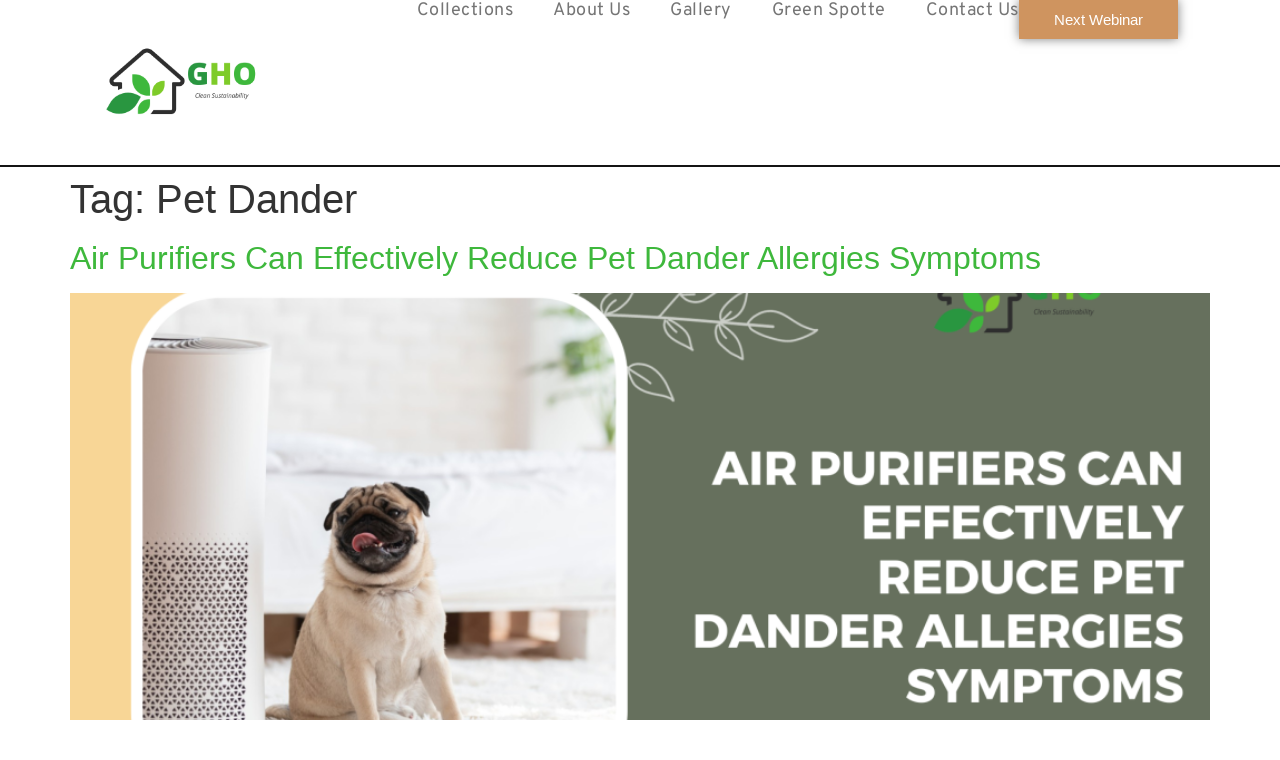

--- FILE ---
content_type: text/css
request_url: https://greenhomeandoffice.com/wp-content/uploads/elementor/css/post-23.css?ver=1764802197
body_size: 950
content:
.elementor-kit-23{--e-global-color-primary:#141414;--e-global-color-secondary:#000000;--e-global-color-text:#000000;--e-global-color-accent:#3EB83C;--e-global-color-998a6eb:#FFFFFF00;--e-global-color-3d761f9:#FFFFFF;--e-global-color-9cb280b:#F3F2EF;--e-global-color-86624d1:#757575;--e-global-color-d230e2a:#14141480;--e-global-color-98be6fd:#CF945F;--e-global-typography-primary-font-family:"Poppins";--e-global-typography-primary-font-size:105px;--e-global-typography-primary-font-weight:300;--e-global-typography-primary-text-transform:uppercase;--e-global-typography-primary-font-style:normal;--e-global-typography-primary-text-decoration:none;--e-global-typography-primary-line-height:1em;--e-global-typography-primary-letter-spacing:0px;--e-global-typography-primary-word-spacing:0em;--e-global-typography-secondary-font-family:"Overpass";--e-global-typography-secondary-font-size:38px;--e-global-typography-secondary-font-weight:300;--e-global-typography-secondary-text-transform:capitalize;--e-global-typography-secondary-font-style:normal;--e-global-typography-secondary-text-decoration:none;--e-global-typography-secondary-line-height:1.4em;--e-global-typography-secondary-letter-spacing:-2px;--e-global-typography-secondary-word-spacing:0em;--e-global-typography-text-font-family:"Poppins";--e-global-typography-text-font-size:14px;--e-global-typography-text-font-weight:300;--e-global-typography-text-text-transform:none;--e-global-typography-text-font-style:normal;--e-global-typography-text-text-decoration:none;--e-global-typography-text-line-height:23px;--e-global-typography-text-letter-spacing:0px;--e-global-typography-text-word-spacing:0em;--e-global-typography-accent-font-family:"Poppins";--e-global-typography-accent-font-size:16px;--e-global-typography-accent-font-weight:normal;--e-global-typography-accent-text-transform:uppercase;--e-global-typography-accent-font-style:normal;--e-global-typography-accent-text-decoration:none;--e-global-typography-accent-line-height:1em;--e-global-typography-accent-letter-spacing:0px;--e-global-typography-accent-word-spacing:0em;--e-global-typography-f881bf5-font-family:"Overpass";--e-global-typography-f881bf5-font-size:14px;--e-global-typography-f881bf5-font-weight:normal;--e-global-typography-f881bf5-text-transform:capitalize;--e-global-typography-f881bf5-font-style:normal;--e-global-typography-f881bf5-text-decoration:none;--e-global-typography-f881bf5-line-height:1em;--e-global-typography-f881bf5-letter-spacing:0.5px;--e-global-typography-d46c61a-font-family:"Poppins";--e-global-typography-d46c61a-font-size:10.1vw;--e-global-typography-d46c61a-font-weight:300;--e-global-typography-d46c61a-text-transform:uppercase;--e-global-typography-d46c61a-font-style:normal;--e-global-typography-d46c61a-text-decoration:none;--e-global-typography-d46c61a-line-height:1em;--e-global-typography-d46c61a-letter-spacing:0px;--e-global-typography-5b1ac18-font-family:"Overpass";--e-global-typography-5b1ac18-font-size:16px;--e-global-typography-5b1ac18-font-weight:normal;--e-global-typography-5b1ac18-text-transform:none;--e-global-typography-5b1ac18-font-style:normal;--e-global-typography-5b1ac18-text-decoration:none;--e-global-typography-5b1ac18-line-height:1em;--e-global-typography-5b1ac18-letter-spacing:0px;--e-global-typography-373edb4-font-family:"Poppins";--e-global-typography-373edb4-font-size:16px;--e-global-typography-373edb4-font-weight:300;--e-global-typography-373edb4-text-transform:none;--e-global-typography-373edb4-font-style:normal;--e-global-typography-373edb4-text-decoration:none;--e-global-typography-373edb4-line-height:23px;--e-global-typography-373edb4-letter-spacing:0px;--e-global-typography-6f7a759-font-family:"Poppins";--e-global-typography-6f7a759-font-size:22px;--e-global-typography-6f7a759-font-weight:normal;--e-global-typography-6f7a759-text-transform:uppercase;--e-global-typography-6f7a759-font-style:normal;--e-global-typography-6f7a759-text-decoration:none;--e-global-typography-6f7a759-line-height:1.3em;--e-global-typography-6f7a759-letter-spacing:0px;--e-global-typography-832bc41-font-family:"Overpass";--e-global-typography-832bc41-font-size:28px;--e-global-typography-832bc41-font-weight:normal;--e-global-typography-832bc41-text-transform:capitalize;--e-global-typography-832bc41-font-style:normal;--e-global-typography-832bc41-text-decoration:none;--e-global-typography-832bc41-line-height:1.3em;--e-global-typography-832bc41-letter-spacing:-0.5px;--e-global-typography-63c7bff-font-family:"Poppins";--e-global-typography-63c7bff-font-size:14px;--e-global-typography-63c7bff-font-weight:normal;--e-global-typography-63c7bff-text-transform:uppercase;--e-global-typography-63c7bff-font-style:normal;--e-global-typography-63c7bff-text-decoration:none;--e-global-typography-63c7bff-line-height:23px;--e-global-typography-63c7bff-letter-spacing:0px;--e-global-typography-20e8fad-font-family:"Overpass";--e-global-typography-20e8fad-font-size:20px;--e-global-typography-20e8fad-font-weight:normal;--e-global-typography-20e8fad-text-transform:capitalize;--e-global-typography-20e8fad-font-style:normal;--e-global-typography-20e8fad-text-decoration:none;--e-global-typography-20e8fad-line-height:1.3em;--e-global-typography-20e8fad-letter-spacing:-0.5px;--e-global-typography-8df9f7c-font-family:"Poppins";--e-global-typography-8df9f7c-font-size:10px;--e-global-typography-8df9f7c-font-weight:300;--e-global-typography-8df9f7c-text-transform:capitalize;--e-global-typography-8df9f7c-font-style:normal;--e-global-typography-8df9f7c-text-decoration:none;--e-global-typography-8df9f7c-line-height:1em;--e-global-typography-8df9f7c-letter-spacing:0px;background-color:var( --e-global-color-3d761f9 );}.elementor-kit-23 e-page-transition{background-color:#FFBC7D;}.elementor-kit-23 a{color:var( --e-global-color-accent );}.elementor-kit-23 a:hover{color:var( --e-global-color-primary );}.elementor-section.elementor-section-boxed > .elementor-container{max-width:1575px;}.e-con{--container-max-width:1575px;--container-default-padding-top:0px;--container-default-padding-right:0px;--container-default-padding-bottom:0px;--container-default-padding-left:0px;}.elementor-widget:not(:last-child){margin-block-end:0px;}.elementor-element{--widgets-spacing:0px 0px;--widgets-spacing-row:0px;--widgets-spacing-column:0px;}{}h1.entry-title{display:var(--page-title-display);}.site-header .header-inner{width:1575px;max-width:100%;}.site-header{padding-inline-end:4%;padding-inline-start:4%;}.site-header .site-branding .site-logo img{width:163px;max-width:163px;}.site-header .site-navigation ul.menu li a{color:var( --e-global-color-primary );}.site-header .site-navigation-toggle .site-navigation-toggle-icon{color:var( --e-global-color-primary );}.site-header .site-navigation .menu li{font-family:var( --e-global-typography-f881bf5-font-family ), Sans-serif;font-size:var( --e-global-typography-f881bf5-font-size );font-weight:var( --e-global-typography-f881bf5-font-weight );text-transform:var( --e-global-typography-f881bf5-text-transform );font-style:var( --e-global-typography-f881bf5-font-style );text-decoration:var( --e-global-typography-f881bf5-text-decoration );line-height:var( --e-global-typography-f881bf5-line-height );letter-spacing:var( --e-global-typography-f881bf5-letter-spacing );}.site-footer .footer-inner{width:1575px;max-width:100%;}.site-footer .copyright p{color:var( --e-global-color-primary );font-family:var( --e-global-typography-8df9f7c-font-family ), Sans-serif;font-size:var( --e-global-typography-8df9f7c-font-size );font-weight:var( --e-global-typography-8df9f7c-font-weight );text-transform:var( --e-global-typography-8df9f7c-text-transform );font-style:var( --e-global-typography-8df9f7c-font-style );text-decoration:var( --e-global-typography-8df9f7c-text-decoration );line-height:var( --e-global-typography-8df9f7c-line-height );letter-spacing:var( --e-global-typography-8df9f7c-letter-spacing );}@media(max-width:1024px){.elementor-kit-23{--e-global-typography-primary-font-size:70px;--e-global-typography-secondary-font-size:30px;--e-global-typography-secondary-line-height:1.3em;--e-global-typography-text-font-size:14px;--e-global-typography-text-line-height:1.6em;--e-global-typography-accent-font-size:15px;--e-global-typography-d46c61a-font-size:92px;--e-global-typography-373edb4-font-size:15px;--e-global-typography-373edb4-line-height:1.6em;--e-global-typography-6f7a759-line-height:1.3em;--e-global-typography-832bc41-font-size:24px;--e-global-typography-832bc41-line-height:1.3em;--e-global-typography-63c7bff-line-height:1.3em;}.elementor-section.elementor-section-boxed > .elementor-container{max-width:1024px;}.e-con{--container-max-width:1024px;}.site-header .site-navigation .menu li{font-size:var( --e-global-typography-f881bf5-font-size );line-height:var( --e-global-typography-f881bf5-line-height );letter-spacing:var( --e-global-typography-f881bf5-letter-spacing );}.site-footer .copyright p{font-size:var( --e-global-typography-8df9f7c-font-size );line-height:var( --e-global-typography-8df9f7c-line-height );letter-spacing:var( --e-global-typography-8df9f7c-letter-spacing );}}@media(max-width:767px){.elementor-kit-23{--e-global-typography-primary-font-size:46px;--e-global-typography-secondary-font-size:22px;--e-global-typography-secondary-letter-spacing:0px;--e-global-typography-text-font-size:13px;--e-global-typography-text-line-height:1.5em;--e-global-typography-accent-font-size:14px;--e-global-typography-d46c61a-font-size:14vw;--e-global-typography-373edb4-font-size:14px;--e-global-typography-6f7a759-font-size:19px;--e-global-typography-6f7a759-letter-spacing:0px;--e-global-typography-832bc41-font-size:19px;--e-global-typography-832bc41-letter-spacing:0px;--e-global-typography-63c7bff-letter-spacing:0px;--e-global-typography-20e8fad-letter-spacing:0px;}.elementor-section.elementor-section-boxed > .elementor-container{max-width:767px;}.e-con{--container-max-width:767px;}.site-header .site-navigation .menu li{font-size:var( --e-global-typography-f881bf5-font-size );line-height:var( --e-global-typography-f881bf5-line-height );letter-spacing:var( --e-global-typography-f881bf5-letter-spacing );}.site-footer .copyright p{font-size:var( --e-global-typography-8df9f7c-font-size );line-height:var( --e-global-typography-8df9f7c-line-height );letter-spacing:var( --e-global-typography-8df9f7c-letter-spacing );}}

--- FILE ---
content_type: text/css
request_url: https://greenhomeandoffice.com/wp-content/uploads/elementor/css/post-41.css?ver=1764802197
body_size: 788
content:
.elementor-41 .elementor-element.elementor-element-4a4a28d1{--display:flex;--min-height:70px;--flex-direction:row;--container-widget-width:calc( ( 1 - var( --container-widget-flex-grow ) ) * 100% );--container-widget-height:100%;--container-widget-flex-grow:1;--container-widget-align-self:stretch;--flex-wrap-mobile:wrap;--justify-content:space-between;--align-items:center;--gap:3% 3%;--row-gap:3%;--column-gap:3%;border-style:solid;--border-style:solid;border-width:0px 0px 2px 0px;--border-top-width:0px;--border-right-width:0px;--border-bottom-width:2px;--border-left-width:0px;border-color:var( --e-global-color-primary );--border-color:var( --e-global-color-primary );--padding-top:0%;--padding-bottom:0%;--padding-left:8%;--padding-right:8%;}.elementor-41 .elementor-element.elementor-element-59eaf40a.elementor-element{--flex-grow:1;--flex-shrink:0;}.elementor-41 .elementor-element.elementor-element-59eaf40a{text-align:left;}.elementor-41 .elementor-element.elementor-element-59eaf40a img{width:165px;}.elementor-41 .elementor-element.elementor-element-47edc5e7 .elementor-menu-toggle{margin-left:auto;background-color:var( --e-global-color-998a6eb );}.elementor-41 .elementor-element.elementor-element-47edc5e7 .elementor-nav-menu .elementor-item{font-family:"Overpass", Sans-serif;font-size:18px;font-weight:normal;text-transform:capitalize;font-style:normal;text-decoration:none;line-height:1em;letter-spacing:0.5px;}.elementor-41 .elementor-element.elementor-element-47edc5e7 .elementor-nav-menu--main .elementor-item{color:var( --e-global-color-86624d1 );fill:var( --e-global-color-86624d1 );padding-left:0px;padding-right:0px;padding-top:2px;padding-bottom:2px;}.elementor-41 .elementor-element.elementor-element-47edc5e7 .elementor-nav-menu--main .elementor-item:hover,
					.elementor-41 .elementor-element.elementor-element-47edc5e7 .elementor-nav-menu--main .elementor-item.elementor-item-active,
					.elementor-41 .elementor-element.elementor-element-47edc5e7 .elementor-nav-menu--main .elementor-item.highlighted,
					.elementor-41 .elementor-element.elementor-element-47edc5e7 .elementor-nav-menu--main .elementor-item:focus{color:var( --e-global-color-primary );fill:var( --e-global-color-primary );}.elementor-41 .elementor-element.elementor-element-47edc5e7 .elementor-nav-menu--main:not(.e--pointer-framed) .elementor-item:before,
					.elementor-41 .elementor-element.elementor-element-47edc5e7 .elementor-nav-menu--main:not(.e--pointer-framed) .elementor-item:after{background-color:var( --e-global-color-primary );}.elementor-41 .elementor-element.elementor-element-47edc5e7 .e--pointer-framed .elementor-item:before,
					.elementor-41 .elementor-element.elementor-element-47edc5e7 .e--pointer-framed .elementor-item:after{border-color:var( --e-global-color-primary );}.elementor-41 .elementor-element.elementor-element-47edc5e7 .elementor-nav-menu--main .elementor-item.elementor-item-active{color:var( --e-global-color-primary );}.elementor-41 .elementor-element.elementor-element-47edc5e7 .elementor-nav-menu--main:not(.e--pointer-framed) .elementor-item.elementor-item-active:before,
					.elementor-41 .elementor-element.elementor-element-47edc5e7 .elementor-nav-menu--main:not(.e--pointer-framed) .elementor-item.elementor-item-active:after{background-color:var( --e-global-color-primary );}.elementor-41 .elementor-element.elementor-element-47edc5e7 .e--pointer-framed .elementor-item.elementor-item-active:before,
					.elementor-41 .elementor-element.elementor-element-47edc5e7 .e--pointer-framed .elementor-item.elementor-item-active:after{border-color:var( --e-global-color-primary );}.elementor-41 .elementor-element.elementor-element-47edc5e7 .e--pointer-framed .elementor-item:before{border-width:1px;}.elementor-41 .elementor-element.elementor-element-47edc5e7 .e--pointer-framed.e--animation-draw .elementor-item:before{border-width:0 0 1px 1px;}.elementor-41 .elementor-element.elementor-element-47edc5e7 .e--pointer-framed.e--animation-draw .elementor-item:after{border-width:1px 1px 0 0;}.elementor-41 .elementor-element.elementor-element-47edc5e7 .e--pointer-framed.e--animation-corners .elementor-item:before{border-width:1px 0 0 1px;}.elementor-41 .elementor-element.elementor-element-47edc5e7 .e--pointer-framed.e--animation-corners .elementor-item:after{border-width:0 1px 1px 0;}.elementor-41 .elementor-element.elementor-element-47edc5e7 .e--pointer-underline .elementor-item:after,
					 .elementor-41 .elementor-element.elementor-element-47edc5e7 .e--pointer-overline .elementor-item:before,
					 .elementor-41 .elementor-element.elementor-element-47edc5e7 .e--pointer-double-line .elementor-item:before,
					 .elementor-41 .elementor-element.elementor-element-47edc5e7 .e--pointer-double-line .elementor-item:after{height:1px;}.elementor-41 .elementor-element.elementor-element-47edc5e7{--e-nav-menu-horizontal-menu-item-margin:calc( 40px / 2 );}.elementor-41 .elementor-element.elementor-element-47edc5e7 .elementor-nav-menu--main:not(.elementor-nav-menu--layout-horizontal) .elementor-nav-menu > li:not(:last-child){margin-bottom:40px;}.elementor-41 .elementor-element.elementor-element-47edc5e7 .elementor-nav-menu--dropdown a, .elementor-41 .elementor-element.elementor-element-47edc5e7 .elementor-menu-toggle{color:var( --e-global-color-86624d1 );fill:var( --e-global-color-86624d1 );}.elementor-41 .elementor-element.elementor-element-47edc5e7 .elementor-nav-menu--dropdown{background-color:var( --e-global-color-3d761f9 );border-style:solid;border-color:var( --e-global-color-primary );}.elementor-41 .elementor-element.elementor-element-47edc5e7 .elementor-nav-menu--dropdown a:hover,
					.elementor-41 .elementor-element.elementor-element-47edc5e7 .elementor-nav-menu--dropdown a:focus,
					.elementor-41 .elementor-element.elementor-element-47edc5e7 .elementor-nav-menu--dropdown a.elementor-item-active,
					.elementor-41 .elementor-element.elementor-element-47edc5e7 .elementor-nav-menu--dropdown a.highlighted,
					.elementor-41 .elementor-element.elementor-element-47edc5e7 .elementor-menu-toggle:hover,
					.elementor-41 .elementor-element.elementor-element-47edc5e7 .elementor-menu-toggle:focus{color:var( --e-global-color-primary );}.elementor-41 .elementor-element.elementor-element-47edc5e7 .elementor-nav-menu--dropdown a:hover,
					.elementor-41 .elementor-element.elementor-element-47edc5e7 .elementor-nav-menu--dropdown a:focus,
					.elementor-41 .elementor-element.elementor-element-47edc5e7 .elementor-nav-menu--dropdown a.elementor-item-active,
					.elementor-41 .elementor-element.elementor-element-47edc5e7 .elementor-nav-menu--dropdown a.highlighted{background-color:var( --e-global-color-998a6eb );}.elementor-41 .elementor-element.elementor-element-47edc5e7 .elementor-nav-menu--dropdown a.elementor-item-active{color:var( --e-global-color-primary );}.elementor-41 .elementor-element.elementor-element-47edc5e7 div.elementor-menu-toggle{color:var( --e-global-color-primary );}.elementor-41 .elementor-element.elementor-element-47edc5e7 div.elementor-menu-toggle svg{fill:var( --e-global-color-primary );}.elementor-41 .elementor-element.elementor-element-24232136 .elementor-button{background-color:#CF945F;fill:var( --e-global-color-3d761f9 );color:var( --e-global-color-3d761f9 );box-shadow:0px 0px 10px 0px rgba(0,0,0,0.5);border-style:none;border-radius:0px 0px 0px 0px;padding:12px 35px 12px 35px;}.elementor-41 .elementor-element.elementor-element-24232136 .elementor-button:hover, .elementor-41 .elementor-element.elementor-element-24232136 .elementor-button:focus{background-color:var( --e-global-color-998a6eb );color:var( --e-global-color-primary );border-color:var( --e-global-color-primary );}.elementor-41 .elementor-element.elementor-element-24232136 .elementor-button:hover svg, .elementor-41 .elementor-element.elementor-element-24232136 .elementor-button:focus svg{fill:var( --e-global-color-primary );}.elementor-theme-builder-content-area{height:400px;}.elementor-location-header:before, .elementor-location-footer:before{content:"";display:table;clear:both;}@media(max-width:1024px){.elementor-41 .elementor-element.elementor-element-4a4a28d1{--padding-top:0%;--padding-bottom:0%;--padding-left:4%;--padding-right:4%;}.elementor-41 .elementor-element.elementor-element-47edc5e7.elementor-element{--order:99999 /* order end hack */;}.elementor-41 .elementor-element.elementor-element-47edc5e7 .elementor-nav-menu--dropdown{border-width:0px 0px 2px 0px;}.elementor-41 .elementor-element.elementor-element-47edc5e7 .elementor-nav-menu--dropdown a{padding-left:35px;padding-right:35px;padding-top:15px;padding-bottom:15px;}.elementor-41 .elementor-element.elementor-element-47edc5e7{--nav-menu-icon-size:22px;}}@media(max-width:767px){.elementor-41 .elementor-element.elementor-element-4a4a28d1{--padding-top:2%;--padding-bottom:2%;--padding-left:4%;--padding-right:4%;}.elementor-41 .elementor-element.elementor-element-47edc5e7 .elementor-nav-menu--dropdown a{padding-left:20px;padding-right:20px;}.elementor-41 .elementor-element.elementor-element-24232136 .elementor-button{padding:5px 8px 5px 8px;}}

--- FILE ---
content_type: text/css
request_url: https://greenhomeandoffice.com/wp-content/uploads/elementor/css/post-36.css?ver=1764802197
body_size: 1083
content:
.elementor-36 .elementor-element.elementor-element-6093b87e{--display:flex;--min-height:345px;--flex-direction:row;--container-widget-width:calc( ( 1 - var( --container-widget-flex-grow ) ) * 100% );--container-widget-height:100%;--container-widget-flex-grow:1;--container-widget-align-self:stretch;--flex-wrap-mobile:wrap;--align-items:stretch;--gap:5% 5%;--row-gap:5%;--column-gap:5%;border-style:solid;--border-style:solid;border-width:2px 0px 2px 0px;--border-top-width:2px;--border-right-width:0px;--border-bottom-width:2px;--border-left-width:0px;border-color:var( --e-global-color-secondary );--border-color:var( --e-global-color-secondary );--padding-top:6%;--padding-bottom:6%;--padding-left:8%;--padding-right:8%;}.elementor-36 .elementor-element.elementor-element-27818e3e{--display:flex;--flex-direction:column;--container-widget-width:100%;--container-widget-height:initial;--container-widget-flex-grow:0;--container-widget-align-self:initial;--flex-wrap-mobile:wrap;--gap:20px 20px;--row-gap:20px;--column-gap:20px;--padding-top:0%;--padding-bottom:0%;--padding-left:0%;--padding-right:15%;}.elementor-36 .elementor-element.elementor-element-45c19d19{text-align:left;}.elementor-36 .elementor-element.elementor-element-45c19d19 img{width:180px;}.elementor-36 .elementor-element.elementor-element-34b7336c{--grid-template-columns:repeat(0, auto);--icon-size:13px;--grid-column-gap:15px;--grid-row-gap:0px;}.elementor-36 .elementor-element.elementor-element-34b7336c .elementor-widget-container{text-align:left;}.elementor-36 .elementor-element.elementor-element-34b7336c .elementor-social-icon{background-color:var( --e-global-color-998a6eb );--icon-padding:0em;}.elementor-36 .elementor-element.elementor-element-34b7336c .elementor-social-icon i{color:#3EB83C;}.elementor-36 .elementor-element.elementor-element-34b7336c .elementor-social-icon svg{fill:#3EB83C;}.elementor-36 .elementor-element.elementor-element-34b7336c .elementor-social-icon:hover{background-color:var( --e-global-color-998a6eb );}.elementor-36 .elementor-element.elementor-element-34b7336c .elementor-social-icon:hover i{color:var( --e-global-color-secondary );}.elementor-36 .elementor-element.elementor-element-34b7336c .elementor-social-icon:hover svg{fill:var( --e-global-color-secondary );}.elementor-36 .elementor-element.elementor-element-7eccb8f3 .elementor-heading-title{font-family:var( --e-global-typography-8df9f7c-font-family ), Sans-serif;font-size:var( --e-global-typography-8df9f7c-font-size );font-weight:var( --e-global-typography-8df9f7c-font-weight );text-transform:var( --e-global-typography-8df9f7c-text-transform );font-style:var( --e-global-typography-8df9f7c-font-style );text-decoration:var( --e-global-typography-8df9f7c-text-decoration );line-height:var( --e-global-typography-8df9f7c-line-height );letter-spacing:var( --e-global-typography-8df9f7c-letter-spacing );}.elementor-36 .elementor-element.elementor-element-784097b1{--display:flex;--flex-direction:column;--container-widget-width:100%;--container-widget-height:initial;--container-widget-flex-grow:0;--container-widget-align-self:initial;--flex-wrap-mobile:wrap;--gap:20px 20px;--row-gap:20px;--column-gap:20px;}.elementor-36 .elementor-element.elementor-element-3da40b51 .elementor-heading-title{font-family:var( --e-global-typography-20e8fad-font-family ), Sans-serif;font-size:var( --e-global-typography-20e8fad-font-size );font-weight:var( --e-global-typography-20e8fad-font-weight );text-transform:var( --e-global-typography-20e8fad-text-transform );font-style:var( --e-global-typography-20e8fad-font-style );text-decoration:var( --e-global-typography-20e8fad-text-decoration );line-height:var( --e-global-typography-20e8fad-line-height );letter-spacing:var( --e-global-typography-20e8fad-letter-spacing );}.elementor-36 .elementor-element.elementor-element-60faa4f6 .elementor-icon-list-items:not(.elementor-inline-items) .elementor-icon-list-item:not(:last-child){padding-block-end:calc(4px/2);}.elementor-36 .elementor-element.elementor-element-60faa4f6 .elementor-icon-list-items:not(.elementor-inline-items) .elementor-icon-list-item:not(:first-child){margin-block-start:calc(4px/2);}.elementor-36 .elementor-element.elementor-element-60faa4f6 .elementor-icon-list-items.elementor-inline-items .elementor-icon-list-item{margin-inline:calc(4px/2);}.elementor-36 .elementor-element.elementor-element-60faa4f6 .elementor-icon-list-items.elementor-inline-items{margin-inline:calc(-4px/2);}.elementor-36 .elementor-element.elementor-element-60faa4f6 .elementor-icon-list-items.elementor-inline-items .elementor-icon-list-item:after{inset-inline-end:calc(-4px/2);}.elementor-36 .elementor-element.elementor-element-60faa4f6 .elementor-icon-list-item:hover .elementor-icon-list-icon i{color:var( --e-global-color-accent );}.elementor-36 .elementor-element.elementor-element-60faa4f6 .elementor-icon-list-item:hover .elementor-icon-list-icon svg{fill:var( --e-global-color-accent );}.elementor-36 .elementor-element.elementor-element-60faa4f6 .elementor-icon-list-icon i{transition:color 0.3s;}.elementor-36 .elementor-element.elementor-element-60faa4f6 .elementor-icon-list-icon svg{transition:fill 0.3s;}.elementor-36 .elementor-element.elementor-element-60faa4f6{--e-icon-list-icon-size:14px;--icon-vertical-offset:0px;}.elementor-36 .elementor-element.elementor-element-60faa4f6 .elementor-icon-list-item > .elementor-icon-list-text, .elementor-36 .elementor-element.elementor-element-60faa4f6 .elementor-icon-list-item > a{font-family:var( --e-global-typography-text-font-family ), Sans-serif;font-size:var( --e-global-typography-text-font-size );font-weight:var( --e-global-typography-text-font-weight );text-transform:var( --e-global-typography-text-text-transform );font-style:var( --e-global-typography-text-font-style );text-decoration:var( --e-global-typography-text-text-decoration );line-height:var( --e-global-typography-text-line-height );letter-spacing:var( --e-global-typography-text-letter-spacing );word-spacing:var( --e-global-typography-text-word-spacing );}.elementor-36 .elementor-element.elementor-element-60faa4f6 .elementor-icon-list-item:hover .elementor-icon-list-text{color:var( --e-global-color-accent );}.elementor-36 .elementor-element.elementor-element-60faa4f6 .elementor-icon-list-text{transition:color 0.3s;}.elementor-36 .elementor-element.elementor-element-355467fc{--display:flex;--flex-direction:column;--container-widget-width:100%;--container-widget-height:initial;--container-widget-flex-grow:0;--container-widget-align-self:initial;--flex-wrap-mobile:wrap;--gap:20px 20px;--row-gap:20px;--column-gap:20px;}.elementor-36 .elementor-element.elementor-element-4bc12de9 .elementor-heading-title{font-family:var( --e-global-typography-20e8fad-font-family ), Sans-serif;font-size:var( --e-global-typography-20e8fad-font-size );font-weight:var( --e-global-typography-20e8fad-font-weight );text-transform:var( --e-global-typography-20e8fad-text-transform );font-style:var( --e-global-typography-20e8fad-font-style );text-decoration:var( --e-global-typography-20e8fad-text-decoration );line-height:var( --e-global-typography-20e8fad-line-height );letter-spacing:var( --e-global-typography-20e8fad-letter-spacing );}.elementor-36 .elementor-element.elementor-element-66cd6f5d .elementor-icon-list-items:not(.elementor-inline-items) .elementor-icon-list-item:not(:last-child){padding-block-end:calc(4px/2);}.elementor-36 .elementor-element.elementor-element-66cd6f5d .elementor-icon-list-items:not(.elementor-inline-items) .elementor-icon-list-item:not(:first-child){margin-block-start:calc(4px/2);}.elementor-36 .elementor-element.elementor-element-66cd6f5d .elementor-icon-list-items.elementor-inline-items .elementor-icon-list-item{margin-inline:calc(4px/2);}.elementor-36 .elementor-element.elementor-element-66cd6f5d .elementor-icon-list-items.elementor-inline-items{margin-inline:calc(-4px/2);}.elementor-36 .elementor-element.elementor-element-66cd6f5d .elementor-icon-list-items.elementor-inline-items .elementor-icon-list-item:after{inset-inline-end:calc(-4px/2);}.elementor-36 .elementor-element.elementor-element-66cd6f5d .elementor-icon-list-icon i{transition:color 0.3s;}.elementor-36 .elementor-element.elementor-element-66cd6f5d .elementor-icon-list-icon svg{transition:fill 0.3s;}.elementor-36 .elementor-element.elementor-element-66cd6f5d{--e-icon-list-icon-size:14px;--icon-vertical-offset:0px;}.elementor-36 .elementor-element.elementor-element-66cd6f5d .elementor-icon-list-item > .elementor-icon-list-text, .elementor-36 .elementor-element.elementor-element-66cd6f5d .elementor-icon-list-item > a{font-family:var( --e-global-typography-text-font-family ), Sans-serif;font-size:var( --e-global-typography-text-font-size );font-weight:var( --e-global-typography-text-font-weight );text-transform:var( --e-global-typography-text-text-transform );font-style:var( --e-global-typography-text-font-style );text-decoration:var( --e-global-typography-text-text-decoration );line-height:var( --e-global-typography-text-line-height );letter-spacing:var( --e-global-typography-text-letter-spacing );word-spacing:var( --e-global-typography-text-word-spacing );}.elementor-36 .elementor-element.elementor-element-66cd6f5d .elementor-icon-list-text{transition:color 0.3s;}.elementor-36 .elementor-element.elementor-element-3953e7a8{--display:flex;--flex-direction:column;--container-widget-width:100%;--container-widget-height:initial;--container-widget-flex-grow:0;--container-widget-align-self:initial;--flex-wrap-mobile:wrap;--gap:20px 20px;--row-gap:20px;--column-gap:20px;}.elementor-36 .elementor-element.elementor-element-6f791d3f .elementor-heading-title{font-family:var( --e-global-typography-20e8fad-font-family ), Sans-serif;font-size:var( --e-global-typography-20e8fad-font-size );font-weight:var( --e-global-typography-20e8fad-font-weight );text-transform:var( --e-global-typography-20e8fad-text-transform );font-style:var( --e-global-typography-20e8fad-font-style );text-decoration:var( --e-global-typography-20e8fad-text-decoration );line-height:var( --e-global-typography-20e8fad-line-height );letter-spacing:var( --e-global-typography-20e8fad-letter-spacing );}.elementor-36 .elementor-element.elementor-element-2c41a42a .elementor-icon-list-items:not(.elementor-inline-items) .elementor-icon-list-item:not(:last-child){padding-block-end:calc(4px/2);}.elementor-36 .elementor-element.elementor-element-2c41a42a .elementor-icon-list-items:not(.elementor-inline-items) .elementor-icon-list-item:not(:first-child){margin-block-start:calc(4px/2);}.elementor-36 .elementor-element.elementor-element-2c41a42a .elementor-icon-list-items.elementor-inline-items .elementor-icon-list-item{margin-inline:calc(4px/2);}.elementor-36 .elementor-element.elementor-element-2c41a42a .elementor-icon-list-items.elementor-inline-items{margin-inline:calc(-4px/2);}.elementor-36 .elementor-element.elementor-element-2c41a42a .elementor-icon-list-items.elementor-inline-items .elementor-icon-list-item:after{inset-inline-end:calc(-4px/2);}.elementor-36 .elementor-element.elementor-element-2c41a42a .elementor-icon-list-item:hover .elementor-icon-list-icon i{color:var( --e-global-color-accent );}.elementor-36 .elementor-element.elementor-element-2c41a42a .elementor-icon-list-item:hover .elementor-icon-list-icon svg{fill:var( --e-global-color-accent );}.elementor-36 .elementor-element.elementor-element-2c41a42a .elementor-icon-list-icon i{transition:color 0.3s;}.elementor-36 .elementor-element.elementor-element-2c41a42a .elementor-icon-list-icon svg{transition:fill 0.3s;}.elementor-36 .elementor-element.elementor-element-2c41a42a{--e-icon-list-icon-size:14px;--icon-vertical-offset:0px;}.elementor-36 .elementor-element.elementor-element-2c41a42a .elementor-icon-list-item > .elementor-icon-list-text, .elementor-36 .elementor-element.elementor-element-2c41a42a .elementor-icon-list-item > a{font-family:var( --e-global-typography-text-font-family ), Sans-serif;font-size:var( --e-global-typography-text-font-size );font-weight:var( --e-global-typography-text-font-weight );text-transform:var( --e-global-typography-text-text-transform );font-style:var( --e-global-typography-text-font-style );text-decoration:var( --e-global-typography-text-text-decoration );line-height:var( --e-global-typography-text-line-height );letter-spacing:var( --e-global-typography-text-letter-spacing );word-spacing:var( --e-global-typography-text-word-spacing );}.elementor-36 .elementor-element.elementor-element-2c41a42a .elementor-icon-list-item:hover .elementor-icon-list-text{color:var( --e-global-color-accent );}.elementor-36 .elementor-element.elementor-element-2c41a42a .elementor-icon-list-text{transition:color 0.3s;}.elementor-theme-builder-content-area{height:400px;}.elementor-location-header:before, .elementor-location-footer:before{content:"";display:table;clear:both;}@media(max-width:1024px){.elementor-36 .elementor-element.elementor-element-6093b87e{--min-height:0vh;--justify-content:space-between;--gap:0px 0px;--row-gap:0px;--column-gap:0px;--flex-wrap:wrap;--padding-top:10%;--padding-bottom:10%;--padding-left:4%;--padding-right:4%;}.elementor-36 .elementor-element.elementor-element-27818e3e{--margin-top:10%;--margin-bottom:0%;--margin-left:0%;--margin-right:0%;--padding-top:0%;--padding-bottom:0%;--padding-left:10%;--padding-right:10%;}.elementor-36 .elementor-element.elementor-element-27818e3e.e-con{--order:99999 /* order end hack */;}.elementor-36 .elementor-element.elementor-element-45c19d19{text-align:center;}.elementor-36 .elementor-element.elementor-element-1e1e54d9{text-align:center;}.elementor-36 .elementor-element.elementor-element-34b7336c .elementor-widget-container{text-align:center;}.elementor-36 .elementor-element.elementor-element-7eccb8f3{text-align:center;}.elementor-36 .elementor-element.elementor-element-7eccb8f3 .elementor-heading-title{font-size:var( --e-global-typography-8df9f7c-font-size );line-height:var( --e-global-typography-8df9f7c-line-height );letter-spacing:var( --e-global-typography-8df9f7c-letter-spacing );}.elementor-36 .elementor-element.elementor-element-3da40b51 .elementor-heading-title{font-size:var( --e-global-typography-20e8fad-font-size );line-height:var( --e-global-typography-20e8fad-line-height );letter-spacing:var( --e-global-typography-20e8fad-letter-spacing );}.elementor-36 .elementor-element.elementor-element-60faa4f6 .elementor-icon-list-item > .elementor-icon-list-text, .elementor-36 .elementor-element.elementor-element-60faa4f6 .elementor-icon-list-item > a{font-size:var( --e-global-typography-text-font-size );line-height:var( --e-global-typography-text-line-height );letter-spacing:var( --e-global-typography-text-letter-spacing );word-spacing:var( --e-global-typography-text-word-spacing );}.elementor-36 .elementor-element.elementor-element-4bc12de9 .elementor-heading-title{font-size:var( --e-global-typography-20e8fad-font-size );line-height:var( --e-global-typography-20e8fad-line-height );letter-spacing:var( --e-global-typography-20e8fad-letter-spacing );}.elementor-36 .elementor-element.elementor-element-66cd6f5d .elementor-icon-list-item > .elementor-icon-list-text, .elementor-36 .elementor-element.elementor-element-66cd6f5d .elementor-icon-list-item > a{font-size:var( --e-global-typography-text-font-size );line-height:var( --e-global-typography-text-line-height );letter-spacing:var( --e-global-typography-text-letter-spacing );word-spacing:var( --e-global-typography-text-word-spacing );}.elementor-36 .elementor-element.elementor-element-6f791d3f .elementor-heading-title{font-size:var( --e-global-typography-20e8fad-font-size );line-height:var( --e-global-typography-20e8fad-line-height );letter-spacing:var( --e-global-typography-20e8fad-letter-spacing );}.elementor-36 .elementor-element.elementor-element-2c41a42a .elementor-icon-list-item > .elementor-icon-list-text, .elementor-36 .elementor-element.elementor-element-2c41a42a .elementor-icon-list-item > a{font-size:var( --e-global-typography-text-font-size );line-height:var( --e-global-typography-text-line-height );letter-spacing:var( --e-global-typography-text-letter-spacing );word-spacing:var( --e-global-typography-text-word-spacing );}}@media(max-width:767px){.elementor-36 .elementor-element.elementor-element-6093b87e{--gap:50px 50px;--row-gap:50px;--column-gap:50px;--padding-top:20%;--padding-bottom:20%;--padding-left:4%;--padding-right:4%;}.elementor-36 .elementor-element.elementor-element-27818e3e{--margin-top:0%;--margin-bottom:0%;--margin-left:0%;--margin-right:0%;--padding-top:0%;--padding-bottom:0%;--padding-left:0%;--padding-right:0%;}.elementor-36 .elementor-element.elementor-element-7eccb8f3 .elementor-heading-title{font-size:var( --e-global-typography-8df9f7c-font-size );line-height:var( --e-global-typography-8df9f7c-line-height );letter-spacing:var( --e-global-typography-8df9f7c-letter-spacing );}.elementor-36 .elementor-element.elementor-element-784097b1{--width:100%;}.elementor-36 .elementor-element.elementor-element-3da40b51{text-align:center;}.elementor-36 .elementor-element.elementor-element-3da40b51 .elementor-heading-title{font-size:var( --e-global-typography-20e8fad-font-size );line-height:var( --e-global-typography-20e8fad-line-height );letter-spacing:var( --e-global-typography-20e8fad-letter-spacing );}.elementor-36 .elementor-element.elementor-element-60faa4f6 .elementor-icon-list-item > .elementor-icon-list-text, .elementor-36 .elementor-element.elementor-element-60faa4f6 .elementor-icon-list-item > a{font-size:var( --e-global-typography-text-font-size );line-height:var( --e-global-typography-text-line-height );letter-spacing:var( --e-global-typography-text-letter-spacing );word-spacing:var( --e-global-typography-text-word-spacing );}.elementor-36 .elementor-element.elementor-element-355467fc{--width:100%;}.elementor-36 .elementor-element.elementor-element-4bc12de9{text-align:center;}.elementor-36 .elementor-element.elementor-element-4bc12de9 .elementor-heading-title{font-size:var( --e-global-typography-20e8fad-font-size );line-height:var( --e-global-typography-20e8fad-line-height );letter-spacing:var( --e-global-typography-20e8fad-letter-spacing );}.elementor-36 .elementor-element.elementor-element-66cd6f5d .elementor-icon-list-item > .elementor-icon-list-text, .elementor-36 .elementor-element.elementor-element-66cd6f5d .elementor-icon-list-item > a{font-size:var( --e-global-typography-text-font-size );line-height:var( --e-global-typography-text-line-height );letter-spacing:var( --e-global-typography-text-letter-spacing );word-spacing:var( --e-global-typography-text-word-spacing );}.elementor-36 .elementor-element.elementor-element-6f791d3f{text-align:center;}.elementor-36 .elementor-element.elementor-element-6f791d3f .elementor-heading-title{font-size:var( --e-global-typography-20e8fad-font-size );line-height:var( --e-global-typography-20e8fad-line-height );letter-spacing:var( --e-global-typography-20e8fad-letter-spacing );}.elementor-36 .elementor-element.elementor-element-2c41a42a .elementor-icon-list-item > .elementor-icon-list-text, .elementor-36 .elementor-element.elementor-element-2c41a42a .elementor-icon-list-item > a{font-size:var( --e-global-typography-text-font-size );line-height:var( --e-global-typography-text-line-height );letter-spacing:var( --e-global-typography-text-letter-spacing );word-spacing:var( --e-global-typography-text-word-spacing );}}@media(min-width:768px){.elementor-36 .elementor-element.elementor-element-27818e3e{--width:34%;}.elementor-36 .elementor-element.elementor-element-784097b1{--width:16%;}.elementor-36 .elementor-element.elementor-element-355467fc{--width:15.937%;}.elementor-36 .elementor-element.elementor-element-3953e7a8{--width:16.005%;}}@media(max-width:1024px) and (min-width:768px){.elementor-36 .elementor-element.elementor-element-27818e3e{--width:100%;}.elementor-36 .elementor-element.elementor-element-784097b1{--width:30%;}.elementor-36 .elementor-element.elementor-element-355467fc{--width:30%;}.elementor-36 .elementor-element.elementor-element-3953e7a8{--width:30%;}}